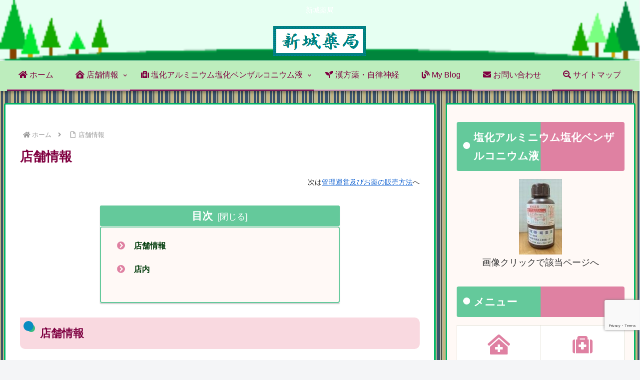

--- FILE ---
content_type: text/html; charset=utf-8
request_url: https://www.google.com/recaptcha/api2/anchor?ar=1&k=6LcUCWQaAAAAAEixhFd_CNcMRzjSTPpHLEgNWTcf&co=aHR0cHM6Ly9zaGluam91LmluZm86NDQz&hl=en&v=PoyoqOPhxBO7pBk68S4YbpHZ&size=invisible&anchor-ms=20000&execute-ms=30000&cb=w3s2auhn2h66
body_size: 49850
content:
<!DOCTYPE HTML><html dir="ltr" lang="en"><head><meta http-equiv="Content-Type" content="text/html; charset=UTF-8">
<meta http-equiv="X-UA-Compatible" content="IE=edge">
<title>reCAPTCHA</title>
<style type="text/css">
/* cyrillic-ext */
@font-face {
  font-family: 'Roboto';
  font-style: normal;
  font-weight: 400;
  font-stretch: 100%;
  src: url(//fonts.gstatic.com/s/roboto/v48/KFO7CnqEu92Fr1ME7kSn66aGLdTylUAMa3GUBHMdazTgWw.woff2) format('woff2');
  unicode-range: U+0460-052F, U+1C80-1C8A, U+20B4, U+2DE0-2DFF, U+A640-A69F, U+FE2E-FE2F;
}
/* cyrillic */
@font-face {
  font-family: 'Roboto';
  font-style: normal;
  font-weight: 400;
  font-stretch: 100%;
  src: url(//fonts.gstatic.com/s/roboto/v48/KFO7CnqEu92Fr1ME7kSn66aGLdTylUAMa3iUBHMdazTgWw.woff2) format('woff2');
  unicode-range: U+0301, U+0400-045F, U+0490-0491, U+04B0-04B1, U+2116;
}
/* greek-ext */
@font-face {
  font-family: 'Roboto';
  font-style: normal;
  font-weight: 400;
  font-stretch: 100%;
  src: url(//fonts.gstatic.com/s/roboto/v48/KFO7CnqEu92Fr1ME7kSn66aGLdTylUAMa3CUBHMdazTgWw.woff2) format('woff2');
  unicode-range: U+1F00-1FFF;
}
/* greek */
@font-face {
  font-family: 'Roboto';
  font-style: normal;
  font-weight: 400;
  font-stretch: 100%;
  src: url(//fonts.gstatic.com/s/roboto/v48/KFO7CnqEu92Fr1ME7kSn66aGLdTylUAMa3-UBHMdazTgWw.woff2) format('woff2');
  unicode-range: U+0370-0377, U+037A-037F, U+0384-038A, U+038C, U+038E-03A1, U+03A3-03FF;
}
/* math */
@font-face {
  font-family: 'Roboto';
  font-style: normal;
  font-weight: 400;
  font-stretch: 100%;
  src: url(//fonts.gstatic.com/s/roboto/v48/KFO7CnqEu92Fr1ME7kSn66aGLdTylUAMawCUBHMdazTgWw.woff2) format('woff2');
  unicode-range: U+0302-0303, U+0305, U+0307-0308, U+0310, U+0312, U+0315, U+031A, U+0326-0327, U+032C, U+032F-0330, U+0332-0333, U+0338, U+033A, U+0346, U+034D, U+0391-03A1, U+03A3-03A9, U+03B1-03C9, U+03D1, U+03D5-03D6, U+03F0-03F1, U+03F4-03F5, U+2016-2017, U+2034-2038, U+203C, U+2040, U+2043, U+2047, U+2050, U+2057, U+205F, U+2070-2071, U+2074-208E, U+2090-209C, U+20D0-20DC, U+20E1, U+20E5-20EF, U+2100-2112, U+2114-2115, U+2117-2121, U+2123-214F, U+2190, U+2192, U+2194-21AE, U+21B0-21E5, U+21F1-21F2, U+21F4-2211, U+2213-2214, U+2216-22FF, U+2308-230B, U+2310, U+2319, U+231C-2321, U+2336-237A, U+237C, U+2395, U+239B-23B7, U+23D0, U+23DC-23E1, U+2474-2475, U+25AF, U+25B3, U+25B7, U+25BD, U+25C1, U+25CA, U+25CC, U+25FB, U+266D-266F, U+27C0-27FF, U+2900-2AFF, U+2B0E-2B11, U+2B30-2B4C, U+2BFE, U+3030, U+FF5B, U+FF5D, U+1D400-1D7FF, U+1EE00-1EEFF;
}
/* symbols */
@font-face {
  font-family: 'Roboto';
  font-style: normal;
  font-weight: 400;
  font-stretch: 100%;
  src: url(//fonts.gstatic.com/s/roboto/v48/KFO7CnqEu92Fr1ME7kSn66aGLdTylUAMaxKUBHMdazTgWw.woff2) format('woff2');
  unicode-range: U+0001-000C, U+000E-001F, U+007F-009F, U+20DD-20E0, U+20E2-20E4, U+2150-218F, U+2190, U+2192, U+2194-2199, U+21AF, U+21E6-21F0, U+21F3, U+2218-2219, U+2299, U+22C4-22C6, U+2300-243F, U+2440-244A, U+2460-24FF, U+25A0-27BF, U+2800-28FF, U+2921-2922, U+2981, U+29BF, U+29EB, U+2B00-2BFF, U+4DC0-4DFF, U+FFF9-FFFB, U+10140-1018E, U+10190-1019C, U+101A0, U+101D0-101FD, U+102E0-102FB, U+10E60-10E7E, U+1D2C0-1D2D3, U+1D2E0-1D37F, U+1F000-1F0FF, U+1F100-1F1AD, U+1F1E6-1F1FF, U+1F30D-1F30F, U+1F315, U+1F31C, U+1F31E, U+1F320-1F32C, U+1F336, U+1F378, U+1F37D, U+1F382, U+1F393-1F39F, U+1F3A7-1F3A8, U+1F3AC-1F3AF, U+1F3C2, U+1F3C4-1F3C6, U+1F3CA-1F3CE, U+1F3D4-1F3E0, U+1F3ED, U+1F3F1-1F3F3, U+1F3F5-1F3F7, U+1F408, U+1F415, U+1F41F, U+1F426, U+1F43F, U+1F441-1F442, U+1F444, U+1F446-1F449, U+1F44C-1F44E, U+1F453, U+1F46A, U+1F47D, U+1F4A3, U+1F4B0, U+1F4B3, U+1F4B9, U+1F4BB, U+1F4BF, U+1F4C8-1F4CB, U+1F4D6, U+1F4DA, U+1F4DF, U+1F4E3-1F4E6, U+1F4EA-1F4ED, U+1F4F7, U+1F4F9-1F4FB, U+1F4FD-1F4FE, U+1F503, U+1F507-1F50B, U+1F50D, U+1F512-1F513, U+1F53E-1F54A, U+1F54F-1F5FA, U+1F610, U+1F650-1F67F, U+1F687, U+1F68D, U+1F691, U+1F694, U+1F698, U+1F6AD, U+1F6B2, U+1F6B9-1F6BA, U+1F6BC, U+1F6C6-1F6CF, U+1F6D3-1F6D7, U+1F6E0-1F6EA, U+1F6F0-1F6F3, U+1F6F7-1F6FC, U+1F700-1F7FF, U+1F800-1F80B, U+1F810-1F847, U+1F850-1F859, U+1F860-1F887, U+1F890-1F8AD, U+1F8B0-1F8BB, U+1F8C0-1F8C1, U+1F900-1F90B, U+1F93B, U+1F946, U+1F984, U+1F996, U+1F9E9, U+1FA00-1FA6F, U+1FA70-1FA7C, U+1FA80-1FA89, U+1FA8F-1FAC6, U+1FACE-1FADC, U+1FADF-1FAE9, U+1FAF0-1FAF8, U+1FB00-1FBFF;
}
/* vietnamese */
@font-face {
  font-family: 'Roboto';
  font-style: normal;
  font-weight: 400;
  font-stretch: 100%;
  src: url(//fonts.gstatic.com/s/roboto/v48/KFO7CnqEu92Fr1ME7kSn66aGLdTylUAMa3OUBHMdazTgWw.woff2) format('woff2');
  unicode-range: U+0102-0103, U+0110-0111, U+0128-0129, U+0168-0169, U+01A0-01A1, U+01AF-01B0, U+0300-0301, U+0303-0304, U+0308-0309, U+0323, U+0329, U+1EA0-1EF9, U+20AB;
}
/* latin-ext */
@font-face {
  font-family: 'Roboto';
  font-style: normal;
  font-weight: 400;
  font-stretch: 100%;
  src: url(//fonts.gstatic.com/s/roboto/v48/KFO7CnqEu92Fr1ME7kSn66aGLdTylUAMa3KUBHMdazTgWw.woff2) format('woff2');
  unicode-range: U+0100-02BA, U+02BD-02C5, U+02C7-02CC, U+02CE-02D7, U+02DD-02FF, U+0304, U+0308, U+0329, U+1D00-1DBF, U+1E00-1E9F, U+1EF2-1EFF, U+2020, U+20A0-20AB, U+20AD-20C0, U+2113, U+2C60-2C7F, U+A720-A7FF;
}
/* latin */
@font-face {
  font-family: 'Roboto';
  font-style: normal;
  font-weight: 400;
  font-stretch: 100%;
  src: url(//fonts.gstatic.com/s/roboto/v48/KFO7CnqEu92Fr1ME7kSn66aGLdTylUAMa3yUBHMdazQ.woff2) format('woff2');
  unicode-range: U+0000-00FF, U+0131, U+0152-0153, U+02BB-02BC, U+02C6, U+02DA, U+02DC, U+0304, U+0308, U+0329, U+2000-206F, U+20AC, U+2122, U+2191, U+2193, U+2212, U+2215, U+FEFF, U+FFFD;
}
/* cyrillic-ext */
@font-face {
  font-family: 'Roboto';
  font-style: normal;
  font-weight: 500;
  font-stretch: 100%;
  src: url(//fonts.gstatic.com/s/roboto/v48/KFO7CnqEu92Fr1ME7kSn66aGLdTylUAMa3GUBHMdazTgWw.woff2) format('woff2');
  unicode-range: U+0460-052F, U+1C80-1C8A, U+20B4, U+2DE0-2DFF, U+A640-A69F, U+FE2E-FE2F;
}
/* cyrillic */
@font-face {
  font-family: 'Roboto';
  font-style: normal;
  font-weight: 500;
  font-stretch: 100%;
  src: url(//fonts.gstatic.com/s/roboto/v48/KFO7CnqEu92Fr1ME7kSn66aGLdTylUAMa3iUBHMdazTgWw.woff2) format('woff2');
  unicode-range: U+0301, U+0400-045F, U+0490-0491, U+04B0-04B1, U+2116;
}
/* greek-ext */
@font-face {
  font-family: 'Roboto';
  font-style: normal;
  font-weight: 500;
  font-stretch: 100%;
  src: url(//fonts.gstatic.com/s/roboto/v48/KFO7CnqEu92Fr1ME7kSn66aGLdTylUAMa3CUBHMdazTgWw.woff2) format('woff2');
  unicode-range: U+1F00-1FFF;
}
/* greek */
@font-face {
  font-family: 'Roboto';
  font-style: normal;
  font-weight: 500;
  font-stretch: 100%;
  src: url(//fonts.gstatic.com/s/roboto/v48/KFO7CnqEu92Fr1ME7kSn66aGLdTylUAMa3-UBHMdazTgWw.woff2) format('woff2');
  unicode-range: U+0370-0377, U+037A-037F, U+0384-038A, U+038C, U+038E-03A1, U+03A3-03FF;
}
/* math */
@font-face {
  font-family: 'Roboto';
  font-style: normal;
  font-weight: 500;
  font-stretch: 100%;
  src: url(//fonts.gstatic.com/s/roboto/v48/KFO7CnqEu92Fr1ME7kSn66aGLdTylUAMawCUBHMdazTgWw.woff2) format('woff2');
  unicode-range: U+0302-0303, U+0305, U+0307-0308, U+0310, U+0312, U+0315, U+031A, U+0326-0327, U+032C, U+032F-0330, U+0332-0333, U+0338, U+033A, U+0346, U+034D, U+0391-03A1, U+03A3-03A9, U+03B1-03C9, U+03D1, U+03D5-03D6, U+03F0-03F1, U+03F4-03F5, U+2016-2017, U+2034-2038, U+203C, U+2040, U+2043, U+2047, U+2050, U+2057, U+205F, U+2070-2071, U+2074-208E, U+2090-209C, U+20D0-20DC, U+20E1, U+20E5-20EF, U+2100-2112, U+2114-2115, U+2117-2121, U+2123-214F, U+2190, U+2192, U+2194-21AE, U+21B0-21E5, U+21F1-21F2, U+21F4-2211, U+2213-2214, U+2216-22FF, U+2308-230B, U+2310, U+2319, U+231C-2321, U+2336-237A, U+237C, U+2395, U+239B-23B7, U+23D0, U+23DC-23E1, U+2474-2475, U+25AF, U+25B3, U+25B7, U+25BD, U+25C1, U+25CA, U+25CC, U+25FB, U+266D-266F, U+27C0-27FF, U+2900-2AFF, U+2B0E-2B11, U+2B30-2B4C, U+2BFE, U+3030, U+FF5B, U+FF5D, U+1D400-1D7FF, U+1EE00-1EEFF;
}
/* symbols */
@font-face {
  font-family: 'Roboto';
  font-style: normal;
  font-weight: 500;
  font-stretch: 100%;
  src: url(//fonts.gstatic.com/s/roboto/v48/KFO7CnqEu92Fr1ME7kSn66aGLdTylUAMaxKUBHMdazTgWw.woff2) format('woff2');
  unicode-range: U+0001-000C, U+000E-001F, U+007F-009F, U+20DD-20E0, U+20E2-20E4, U+2150-218F, U+2190, U+2192, U+2194-2199, U+21AF, U+21E6-21F0, U+21F3, U+2218-2219, U+2299, U+22C4-22C6, U+2300-243F, U+2440-244A, U+2460-24FF, U+25A0-27BF, U+2800-28FF, U+2921-2922, U+2981, U+29BF, U+29EB, U+2B00-2BFF, U+4DC0-4DFF, U+FFF9-FFFB, U+10140-1018E, U+10190-1019C, U+101A0, U+101D0-101FD, U+102E0-102FB, U+10E60-10E7E, U+1D2C0-1D2D3, U+1D2E0-1D37F, U+1F000-1F0FF, U+1F100-1F1AD, U+1F1E6-1F1FF, U+1F30D-1F30F, U+1F315, U+1F31C, U+1F31E, U+1F320-1F32C, U+1F336, U+1F378, U+1F37D, U+1F382, U+1F393-1F39F, U+1F3A7-1F3A8, U+1F3AC-1F3AF, U+1F3C2, U+1F3C4-1F3C6, U+1F3CA-1F3CE, U+1F3D4-1F3E0, U+1F3ED, U+1F3F1-1F3F3, U+1F3F5-1F3F7, U+1F408, U+1F415, U+1F41F, U+1F426, U+1F43F, U+1F441-1F442, U+1F444, U+1F446-1F449, U+1F44C-1F44E, U+1F453, U+1F46A, U+1F47D, U+1F4A3, U+1F4B0, U+1F4B3, U+1F4B9, U+1F4BB, U+1F4BF, U+1F4C8-1F4CB, U+1F4D6, U+1F4DA, U+1F4DF, U+1F4E3-1F4E6, U+1F4EA-1F4ED, U+1F4F7, U+1F4F9-1F4FB, U+1F4FD-1F4FE, U+1F503, U+1F507-1F50B, U+1F50D, U+1F512-1F513, U+1F53E-1F54A, U+1F54F-1F5FA, U+1F610, U+1F650-1F67F, U+1F687, U+1F68D, U+1F691, U+1F694, U+1F698, U+1F6AD, U+1F6B2, U+1F6B9-1F6BA, U+1F6BC, U+1F6C6-1F6CF, U+1F6D3-1F6D7, U+1F6E0-1F6EA, U+1F6F0-1F6F3, U+1F6F7-1F6FC, U+1F700-1F7FF, U+1F800-1F80B, U+1F810-1F847, U+1F850-1F859, U+1F860-1F887, U+1F890-1F8AD, U+1F8B0-1F8BB, U+1F8C0-1F8C1, U+1F900-1F90B, U+1F93B, U+1F946, U+1F984, U+1F996, U+1F9E9, U+1FA00-1FA6F, U+1FA70-1FA7C, U+1FA80-1FA89, U+1FA8F-1FAC6, U+1FACE-1FADC, U+1FADF-1FAE9, U+1FAF0-1FAF8, U+1FB00-1FBFF;
}
/* vietnamese */
@font-face {
  font-family: 'Roboto';
  font-style: normal;
  font-weight: 500;
  font-stretch: 100%;
  src: url(//fonts.gstatic.com/s/roboto/v48/KFO7CnqEu92Fr1ME7kSn66aGLdTylUAMa3OUBHMdazTgWw.woff2) format('woff2');
  unicode-range: U+0102-0103, U+0110-0111, U+0128-0129, U+0168-0169, U+01A0-01A1, U+01AF-01B0, U+0300-0301, U+0303-0304, U+0308-0309, U+0323, U+0329, U+1EA0-1EF9, U+20AB;
}
/* latin-ext */
@font-face {
  font-family: 'Roboto';
  font-style: normal;
  font-weight: 500;
  font-stretch: 100%;
  src: url(//fonts.gstatic.com/s/roboto/v48/KFO7CnqEu92Fr1ME7kSn66aGLdTylUAMa3KUBHMdazTgWw.woff2) format('woff2');
  unicode-range: U+0100-02BA, U+02BD-02C5, U+02C7-02CC, U+02CE-02D7, U+02DD-02FF, U+0304, U+0308, U+0329, U+1D00-1DBF, U+1E00-1E9F, U+1EF2-1EFF, U+2020, U+20A0-20AB, U+20AD-20C0, U+2113, U+2C60-2C7F, U+A720-A7FF;
}
/* latin */
@font-face {
  font-family: 'Roboto';
  font-style: normal;
  font-weight: 500;
  font-stretch: 100%;
  src: url(//fonts.gstatic.com/s/roboto/v48/KFO7CnqEu92Fr1ME7kSn66aGLdTylUAMa3yUBHMdazQ.woff2) format('woff2');
  unicode-range: U+0000-00FF, U+0131, U+0152-0153, U+02BB-02BC, U+02C6, U+02DA, U+02DC, U+0304, U+0308, U+0329, U+2000-206F, U+20AC, U+2122, U+2191, U+2193, U+2212, U+2215, U+FEFF, U+FFFD;
}
/* cyrillic-ext */
@font-face {
  font-family: 'Roboto';
  font-style: normal;
  font-weight: 900;
  font-stretch: 100%;
  src: url(//fonts.gstatic.com/s/roboto/v48/KFO7CnqEu92Fr1ME7kSn66aGLdTylUAMa3GUBHMdazTgWw.woff2) format('woff2');
  unicode-range: U+0460-052F, U+1C80-1C8A, U+20B4, U+2DE0-2DFF, U+A640-A69F, U+FE2E-FE2F;
}
/* cyrillic */
@font-face {
  font-family: 'Roboto';
  font-style: normal;
  font-weight: 900;
  font-stretch: 100%;
  src: url(//fonts.gstatic.com/s/roboto/v48/KFO7CnqEu92Fr1ME7kSn66aGLdTylUAMa3iUBHMdazTgWw.woff2) format('woff2');
  unicode-range: U+0301, U+0400-045F, U+0490-0491, U+04B0-04B1, U+2116;
}
/* greek-ext */
@font-face {
  font-family: 'Roboto';
  font-style: normal;
  font-weight: 900;
  font-stretch: 100%;
  src: url(//fonts.gstatic.com/s/roboto/v48/KFO7CnqEu92Fr1ME7kSn66aGLdTylUAMa3CUBHMdazTgWw.woff2) format('woff2');
  unicode-range: U+1F00-1FFF;
}
/* greek */
@font-face {
  font-family: 'Roboto';
  font-style: normal;
  font-weight: 900;
  font-stretch: 100%;
  src: url(//fonts.gstatic.com/s/roboto/v48/KFO7CnqEu92Fr1ME7kSn66aGLdTylUAMa3-UBHMdazTgWw.woff2) format('woff2');
  unicode-range: U+0370-0377, U+037A-037F, U+0384-038A, U+038C, U+038E-03A1, U+03A3-03FF;
}
/* math */
@font-face {
  font-family: 'Roboto';
  font-style: normal;
  font-weight: 900;
  font-stretch: 100%;
  src: url(//fonts.gstatic.com/s/roboto/v48/KFO7CnqEu92Fr1ME7kSn66aGLdTylUAMawCUBHMdazTgWw.woff2) format('woff2');
  unicode-range: U+0302-0303, U+0305, U+0307-0308, U+0310, U+0312, U+0315, U+031A, U+0326-0327, U+032C, U+032F-0330, U+0332-0333, U+0338, U+033A, U+0346, U+034D, U+0391-03A1, U+03A3-03A9, U+03B1-03C9, U+03D1, U+03D5-03D6, U+03F0-03F1, U+03F4-03F5, U+2016-2017, U+2034-2038, U+203C, U+2040, U+2043, U+2047, U+2050, U+2057, U+205F, U+2070-2071, U+2074-208E, U+2090-209C, U+20D0-20DC, U+20E1, U+20E5-20EF, U+2100-2112, U+2114-2115, U+2117-2121, U+2123-214F, U+2190, U+2192, U+2194-21AE, U+21B0-21E5, U+21F1-21F2, U+21F4-2211, U+2213-2214, U+2216-22FF, U+2308-230B, U+2310, U+2319, U+231C-2321, U+2336-237A, U+237C, U+2395, U+239B-23B7, U+23D0, U+23DC-23E1, U+2474-2475, U+25AF, U+25B3, U+25B7, U+25BD, U+25C1, U+25CA, U+25CC, U+25FB, U+266D-266F, U+27C0-27FF, U+2900-2AFF, U+2B0E-2B11, U+2B30-2B4C, U+2BFE, U+3030, U+FF5B, U+FF5D, U+1D400-1D7FF, U+1EE00-1EEFF;
}
/* symbols */
@font-face {
  font-family: 'Roboto';
  font-style: normal;
  font-weight: 900;
  font-stretch: 100%;
  src: url(//fonts.gstatic.com/s/roboto/v48/KFO7CnqEu92Fr1ME7kSn66aGLdTylUAMaxKUBHMdazTgWw.woff2) format('woff2');
  unicode-range: U+0001-000C, U+000E-001F, U+007F-009F, U+20DD-20E0, U+20E2-20E4, U+2150-218F, U+2190, U+2192, U+2194-2199, U+21AF, U+21E6-21F0, U+21F3, U+2218-2219, U+2299, U+22C4-22C6, U+2300-243F, U+2440-244A, U+2460-24FF, U+25A0-27BF, U+2800-28FF, U+2921-2922, U+2981, U+29BF, U+29EB, U+2B00-2BFF, U+4DC0-4DFF, U+FFF9-FFFB, U+10140-1018E, U+10190-1019C, U+101A0, U+101D0-101FD, U+102E0-102FB, U+10E60-10E7E, U+1D2C0-1D2D3, U+1D2E0-1D37F, U+1F000-1F0FF, U+1F100-1F1AD, U+1F1E6-1F1FF, U+1F30D-1F30F, U+1F315, U+1F31C, U+1F31E, U+1F320-1F32C, U+1F336, U+1F378, U+1F37D, U+1F382, U+1F393-1F39F, U+1F3A7-1F3A8, U+1F3AC-1F3AF, U+1F3C2, U+1F3C4-1F3C6, U+1F3CA-1F3CE, U+1F3D4-1F3E0, U+1F3ED, U+1F3F1-1F3F3, U+1F3F5-1F3F7, U+1F408, U+1F415, U+1F41F, U+1F426, U+1F43F, U+1F441-1F442, U+1F444, U+1F446-1F449, U+1F44C-1F44E, U+1F453, U+1F46A, U+1F47D, U+1F4A3, U+1F4B0, U+1F4B3, U+1F4B9, U+1F4BB, U+1F4BF, U+1F4C8-1F4CB, U+1F4D6, U+1F4DA, U+1F4DF, U+1F4E3-1F4E6, U+1F4EA-1F4ED, U+1F4F7, U+1F4F9-1F4FB, U+1F4FD-1F4FE, U+1F503, U+1F507-1F50B, U+1F50D, U+1F512-1F513, U+1F53E-1F54A, U+1F54F-1F5FA, U+1F610, U+1F650-1F67F, U+1F687, U+1F68D, U+1F691, U+1F694, U+1F698, U+1F6AD, U+1F6B2, U+1F6B9-1F6BA, U+1F6BC, U+1F6C6-1F6CF, U+1F6D3-1F6D7, U+1F6E0-1F6EA, U+1F6F0-1F6F3, U+1F6F7-1F6FC, U+1F700-1F7FF, U+1F800-1F80B, U+1F810-1F847, U+1F850-1F859, U+1F860-1F887, U+1F890-1F8AD, U+1F8B0-1F8BB, U+1F8C0-1F8C1, U+1F900-1F90B, U+1F93B, U+1F946, U+1F984, U+1F996, U+1F9E9, U+1FA00-1FA6F, U+1FA70-1FA7C, U+1FA80-1FA89, U+1FA8F-1FAC6, U+1FACE-1FADC, U+1FADF-1FAE9, U+1FAF0-1FAF8, U+1FB00-1FBFF;
}
/* vietnamese */
@font-face {
  font-family: 'Roboto';
  font-style: normal;
  font-weight: 900;
  font-stretch: 100%;
  src: url(//fonts.gstatic.com/s/roboto/v48/KFO7CnqEu92Fr1ME7kSn66aGLdTylUAMa3OUBHMdazTgWw.woff2) format('woff2');
  unicode-range: U+0102-0103, U+0110-0111, U+0128-0129, U+0168-0169, U+01A0-01A1, U+01AF-01B0, U+0300-0301, U+0303-0304, U+0308-0309, U+0323, U+0329, U+1EA0-1EF9, U+20AB;
}
/* latin-ext */
@font-face {
  font-family: 'Roboto';
  font-style: normal;
  font-weight: 900;
  font-stretch: 100%;
  src: url(//fonts.gstatic.com/s/roboto/v48/KFO7CnqEu92Fr1ME7kSn66aGLdTylUAMa3KUBHMdazTgWw.woff2) format('woff2');
  unicode-range: U+0100-02BA, U+02BD-02C5, U+02C7-02CC, U+02CE-02D7, U+02DD-02FF, U+0304, U+0308, U+0329, U+1D00-1DBF, U+1E00-1E9F, U+1EF2-1EFF, U+2020, U+20A0-20AB, U+20AD-20C0, U+2113, U+2C60-2C7F, U+A720-A7FF;
}
/* latin */
@font-face {
  font-family: 'Roboto';
  font-style: normal;
  font-weight: 900;
  font-stretch: 100%;
  src: url(//fonts.gstatic.com/s/roboto/v48/KFO7CnqEu92Fr1ME7kSn66aGLdTylUAMa3yUBHMdazQ.woff2) format('woff2');
  unicode-range: U+0000-00FF, U+0131, U+0152-0153, U+02BB-02BC, U+02C6, U+02DA, U+02DC, U+0304, U+0308, U+0329, U+2000-206F, U+20AC, U+2122, U+2191, U+2193, U+2212, U+2215, U+FEFF, U+FFFD;
}

</style>
<link rel="stylesheet" type="text/css" href="https://www.gstatic.com/recaptcha/releases/PoyoqOPhxBO7pBk68S4YbpHZ/styles__ltr.css">
<script nonce="9WBz-byqRIWcr-kcDxzeYA" type="text/javascript">window['__recaptcha_api'] = 'https://www.google.com/recaptcha/api2/';</script>
<script type="text/javascript" src="https://www.gstatic.com/recaptcha/releases/PoyoqOPhxBO7pBk68S4YbpHZ/recaptcha__en.js" nonce="9WBz-byqRIWcr-kcDxzeYA">
      
    </script></head>
<body><div id="rc-anchor-alert" class="rc-anchor-alert"></div>
<input type="hidden" id="recaptcha-token" value="[base64]">
<script type="text/javascript" nonce="9WBz-byqRIWcr-kcDxzeYA">
      recaptcha.anchor.Main.init("[\x22ainput\x22,[\x22bgdata\x22,\x22\x22,\[base64]/[base64]/MjU1Ong/[base64]/[base64]/[base64]/[base64]/[base64]/[base64]/[base64]/[base64]/[base64]/[base64]/[base64]/[base64]/[base64]/[base64]/[base64]\\u003d\x22,\[base64]\\u003d\\u003d\x22,\x22HC53wpo9TsKFbMKmHwDDj3bDvMKULsOgesOvWsK9ZmFCw4o4wpsvw5xLYsOBw5TCjV3DlsOxw53Cj8Kyw4vCr8Kcw6XCu8O+w6/DiDd/[base64]/ChADCnsO7McKgQVw/JUzCsMOIPVbDgsO+w7HDssOBHTIRwpPDlQDDl8KIw65pw6E0FsKfAcKAcMK6DxPDgk3CtMOkJE5rw5NpwqtRwqHDulszcFc/EMOPw7FNawXCncKQYMKCB8Kfw6BRw7PDvBDChFnChRrDtMKVLcKOB2prIjJadcK4LMOgEcOZE3QRw7XCgm/DqcO0ZsKVwpnChcOHwqpsccKYwp3CswXCusKRwq3CiQtrwptTw4zCvsKxw5bCvn3DmyImwqvCrcKnw4wcwpXDvQkOwrDCn1hZNsOkIsO3w4dUw412w57CjMOUAAl5w6JPw73CgUrDgFvDkWXDg2wJw5diYsKgdX/DjBAcZXItbcKUwpLCoQB1w4/DmcO1w4zDhGNjJVURw6LDskjDpHE/[base64]/Dt8OOcHo1wrXDqxLDrTzCuMKTXyw5QcKfw6xZHS/DjMKgw6fCv8KKf8OUwp4qbiQ+UyLClRjCgsOqMsKRb2zCiFZJfMK/wrh3w6Zbwo7CoMOnwrDCqsKCDcOgcAnDt8OmwpfCu1dewo8oRsKjw4JPUMOzG07Dul/CvDYJKMK7aXLDrsKgwqrCrwXDvzrCq8Kkf3FJwqTCnjzCi2DCqiB4CMKaWMO6LHrDp8KIwpfDtMK6cQHCtXU6DcOLC8OFwrJsw6zCk8OXGMKjw6TCsQfCog/Csm8RXsKvbzMmw5nCmxxGc8OowqbChVrDmTwcwpx0wr0zBE/CtkDDhE/DvgfDqHbDkTHCl8OKwpIdw4tOw4bCgllUwr1Xwp/[base64]/[base64]/[base64]/Dt8OBRsOgLsOQwp1rw7QQKSHDj8KGwpbCkB4/V03CmsOJeMKBw7xXwoHCp2tHC8O0L8K0bFXCuUwHTmbDpUrDusOLwpsAbMKOVMKlwp5rGMKff8OSw6HCqFzCrsOyw60OVMOqSwcGKMOzwrfCpcOaw7zCpXFuw6ddwqvCiU06Fh8iw7rCpnLDsGk/UjkKKh9dw7jDsxYgPwhSK8K9w756wr/[base64]/DgwIkE8OiSVrCpMK8c8OpwptiPcOpwojCkMOyw4HCtj7CsH4FPBwedlUhw4bCvDNjbVHCnnpew7PCisOew5BPNcOPwpvDrEoNRMK0AhXCt3zCl2I/wpzClsKCExRvw6vDoh/ClcONNcK9w6A3woJAw40TZ8KiP8KYw43Cr8OPSyAqw53ChsKswqUJT8OJw43CqS/CvsOfw5wqw4TDgMKQwo3DpsO/w6/[base64]/[base64]/DjsOYL8K7w409IMK/wqMNw6DCsMK1VWhfwogFw6RSwr8/w47DvsKTccK5wpF8fwbCsWwDwpIKcx4Pwo4tw6fDscOWwrnDkMKtw70Jwph/CV7DucKpw5fDt2XCgsO6bcKLwrjDisKCf8KsPsOoeQHDucK/[base64]/eRc8YcOkaxnDug9eM8KRwpfCm8KpNlrDiGrDv8OFwqLCjcKncsKsw6/[base64]/DhkssFsKjRMKkOcKXwrBPw6nDksO6HlXDix/DvArCsX/Do1rDrGXCuhLCg8KqG8KUM8KaBsOeY1LCkXNlwpjCnWYGKFkRAinDoU7DuRfCjMK7akAxwp9iwoQAw4HDiMO3J0lNw4rCtsOnwrvDisKSw63DqsOXe0LCsyUeTMK9wpPDrGElwr9ZZ0XCrz1nw5bCvcKNeT3Dv8K/T8Oyw7HDmzM2H8OowrHDujppEcOyw60Cw4Zgw5fDhE7Di2ctV8Oxw4suw7AUw4MeRMOnfxjDlsKvw5o7TMKNXcKID2fCpcKCMzkew6cHw7nCk8K8dC7Cm8OqacOLZsO6a8OVCcOiasO7wrnDihBdwoshYsO2BcK3wqVxw6xVcMOfZMK/Z8OTBMKBw70BHW3CqnXDvMO7wrvDhMOEYcK7w5HCtcKDw7BVAsKXAMOnw6UMwrpRw7QFwop6wojCscOxw5/[base64]/CvcKFRA0aR1jDjzPCq8KOw5/[base64]/Ci8K+wobCpMKpw5oSYMOGQsOgw5DDsT7CkBHCrhXDmz/DhiXCt8O/w5M4wpNhw4h4ZGPCqsO9woXDpMKGw7TCv1rDocK3w6VBFXk1w5wJw4sTbhPCkcKFw7Eiw5MlAg7CtsO4RMKHNwEswr4IamjChsK4w5jDpsKFQijCrx/CqMKvccKpBsOyw5fCkMK5XmBUwqLDu8KwLMK8QS3DvUrDosOXw748OzDDkwfCs8Opw53DnE98WMONw5sEw6gqwoxQZxRVEQsWw5nDlworDcKtwohgwphAwpjChMKFw4vCgCs/wronwrERQGR9woVmwrofw7/DoxMKwqbCocOgw7kjUMKUesKxwqk2w4HDkS/CrMOywqHDr8KdwpJWRMOgw6JeacOgwoPCg8KCwpJ9NMKkw7F8w77Cvg/DvMOCwo1pHMO7JiNmwrHCuMKMOsOhbldjVsO+w7JmIsKOPsKIwrQTDx5LPsKgFMK/[base64]/wo9PYsKAXGE+w4bCkcKYwqTCoQZQSz7CnQxnecKPcEvCgl/Dkn7CvcKSesOdwozCi8KRbcK8bUTDmMKVwrx3w65LbsK/wo7Cu2fCicKtMzxbwqJCwoPDlQ3CrT3CuTJcwo5wG0zCqMOdwrDCt8KIacO2w6XCnSzDhmF4Jy/DvSYEWFplwqLCnsOACsK5w7Yfw7/Co3nCqMKDA0rCqcKUwpXCklwhw5lDwqzDombDsMOSwrAlwoozTCLCnzDDkcK3w4Akw7zCt8OWwqPCl8KnUhk0wrbCggZzDjnCuMO3OcKjPcKjwpd0W8KcBsK8wrsWGVJiWidewp/CqF3CgWYsEsO/cGnDlMKJPUbCmMK4LcKzw7x3HWHDnjJzUBbDjHQuwqV1woLDv0Qnw6Y9IsKVflEWH8Olw4YtwrBLED9BB8O9w7spRMK+dMKPJsOUagvDpcOlw6Nxw5rDqMOzw5fDmMOlTBHDucK2GcO/[base64]/CvA1xe2XDtQPDgwPDuMKRQsOcw4UpMwzCjgXDlCfCuh/Dq3k5wqxXwoZhw5HCgx7Dm2TCh8OcbmrClXLDhMKvP8KuEylyLUTDq3ZpwovCkMO+w47CisOmwrbDgWfCjHDDpnXDlx/[base64]/Do8OKwrB/[base64]/Cl8OaAMOUwr3Ctx5NbWpUPG4QLDU/[base64]/CqMOlw7R6dXzDkcKDUHjDmQIkw75xET1bEyVRw7HDnsOYw7nCpsKbw6TDjHvCu11KHcO1wpN0UMKwMFvCpmZywprCvcK8woXDhsOIw7nDjivCtyTDucObwqg2wqHCm8O+d2RXTsK5w47DkWnDkRPCvCXCmsOpERNeGm0cbHRDwrghw7dXwqvCr8Kvwotjw5TDnh/CjXnDgGsvWsK3TzxRFMOTC8O3wqPCpcKoa0N0w4HDi8KtwqRbw5HDo8KaT0XDjsOYXRvCmDxjwpoFXsOzQkhdwqUFwpQHwrvDoD/CmA1Bw6LDucK0w59JR8O1wozDmcKfwojDplfCthdqXQ3ClsOpZQYVwo1bwpNHw7zDqRFtYsKpT2Y9OEDCrMOUwqjCrzdswqhxDwJ6XSFbw6oLExc7w7hQw6kVYz9SwrXDhsKqw6/ChsKCwoAxFsO2w7nDhMKXKQTDhVrCh8OBNsOCZsKPw47DqMKmfiN7bF/CuX8MMsOMXMKyZz0nf006wqhow6HCo8OnYB4fIsKewozDrMOALcOCwrXDqcKhOmTDo2l6w4IKIlxCw4R2w5vDpcO/UsKaFgh0c8KnwpNHfgJPBmrDl8ODwpIIw5LDnVvDmlArLiVQwrZYw7LDjcOwwp0owqrCsBPCtsO+KcOiw4TDjMOZdi7DkzXDisORwrQmTAwGw6guwq1fw6PDjCXDi3F0IcOSKH1gwonCiWzCmMODd8O6UcO/JMOhw53CicKWwqNUCQ9gw67DrMOFw4HDqsKPw40GWcKWVMO/[base64]/Dp8O4wojDs0nCvcOpwrgLw53DkivCtx9Rw7wJQcK+f8KHI1LDqsKiwqIRJcKLDCoxc8K+w4psw47CpATDjMOlw5UGB0s/[base64]/ScO0TsO/X0XDsAVQw43CmR/Dgi41SsKfw4oPwo/DrsKMX8OSJSHDucOMVcOWaMKIw4PDrMKhGBhQc8OXw6nDoHXCv2FRwpo5EMOhwqHCtsOIQBdfX8Ozw57DnEsWQsKDw6zCiV3DlsOUwo1dPkYYwrvDtXbDr8OLw5Qlw5fDo8KawobCk0BEQTXChMKRBcOZwrrCrMKww7gtw7rDusKYCVjDpsKqQDLCkcK5Xg/CgV7CmMOcf2vDrCHDocKmw7tXB8OveMKvJ8KGOTrDjcOFUcOdG8OqdMKcwrPDjMO/[base64]/Cp8KhwovCqMKUwpQWwqnCpsKNw4FewodfEMOAGMKhEcO4ecKtw7rDvcO+wojDksKfLhkOLSV4wp7Dr8KqDk/CvU5iEsKkO8O8w5zCjMKPBMOMVcK5wpXCocKGwrHDksOHBxdMw4BuwpsYcsO0IcO7JsOqw6xHKcKvPxTCgE/DssO/wqlRAwTDuxPDq8Kae8OlVcO6TcOpw6RHX8O3byojRijDs0HDk8KCw7F2IVjDgD56Vz5/[base64]/w5zDpycnwoMxw4ljP2HCosOoOsOzw6x/wqjCqcKAw4zCgWfDqcOrZsKdw4zDhsKYfsOWwoDCrC3DrMORCkPDqnhdWMOhwonDvsKDKS4mw5RQwoxxEFwOH8KSwqHCvMOcwrrCumPDksODwpBBZQbCssK0OcKKwr7CuHsKwobCmcKtwoMNBcK0wqFLVsOcMwHCnMK7JTrDuBPCjHPCiH/DucORw6FEwoPDg3MzCRJ9wq3Dp0TCq01zEURDPMOUWMO1ZFbDmMKcOjYuICfDknDCi8O4w4YIw43DtsKRwo1Yw6INw5fDjATDvMKyEGrDhFDDqUxPw4HCk8KWw4Nmc8Kbw6LCv0Qyw4XCsMKrwp8pw5/Dt25NPMKQTCLDlcOSZsOzw7JlwpkzFiTCvMObeWDCtmVvw7MDEsOHw7rDpWfCq8Oww4dIw7DCrAJwwr96w6rDgzzCnUTDgcKJw4nCnw3DksKzwr/Cg8OLwq8Lw4/DlVBJXVYVwoIXI8O9P8KXIsKUwrVdTXLCgFvDuVDDuMKXERzDssKEwrnCgRs0w5vCq8OSJCPCu2hoTsK/aifDrUswM0tDe8KlKx9nS0jDinrDsEnDosKUw67DucOnVsOTNnfDj8KIalRmA8KYw5ErKDDDn0FoHMKXw4LCjsOZRcOYwrbCrH7CpsOpw6YRwqzDliTDlsOXw7tCwrs/wo7DhMKoQMKmw6FVwpLDuAjDhidgw63DvQ3CpSfDu8OZVMO1aMOAWF95w6VqwqErworDniRtTgIAwphqFsK3DCQuwrrCtWwsPzTDtsOIVsOtwplvw5XCn8ONV8O3w4/Dr8K+OgvDicKsS8OCw4LDmi9nwqgyw5HDjsKyUFQQwp7DmjoLw4PCnWHCh0UdVCvCgsKyw7bDrBJtwobChcKyNh8Yw47Dsxp2wrrCp3dew7nCksKuacOPw6hcw78Rc8ONIi/DjsKqbcOiRBfColhYJzFVPmzChU5GKSvDqMOfHAk0w59CwrspB3oaJ8OBw6TCi3bCmcOwQB/[base64]/CnV3CrErCp8KbwrDCoGstIEwgbQANVsKpRsKLwofCpUfDiloSw6vClmF1ZFvDnlrDjcOewqrDhE0QYcOnwq4kw61Wwo/Dg8Kuw4wdY8OLLTg0woRmw5jCjMKkfx8vJns8w4VXw79cwq3CrVPCgMK1wqcUO8K/wqnCh37CkgrDr8KRQQvDhT5lASnChsKdRgsyaRjDtMOkVwxFQsO8w6RqB8OEw67CiB3Dnklzw5lsYF5Cw5AOeSfDr2LDpx3DoMONwrTCvSw2Fl/Crn49w7XCnsKHQVFUARPDqRQMK8KHwpTChHTCnAHCiMO1wr/DtzfCkkjCmsOrwpjDjsK1UcOmw7RdB1Ate0fCs1jChEhcw7DDpcOUUCM7HMOrwpDCuF/CqiFIwqnDg09dcMK7JWbCgAvCssKhK8OGCRzDr8OFJsK+EcKnw6LDqgBzLR3DtG8VwoRiworDrcKtHcKlB8KCbMOLw7bDsMKCwpwjw7FWw7rDnmjDiBAYXEppw6YSw5rCiTF9XkUwZnx/woUGX0J/NMKBwoPCryjCvAQrL8K7w4JLw5cMwoLDgcOrwopPKWjDqsOpP3HCkAUjwotSwqDCrcKNUcKWw6JcworCr2xNIMOhw6TCv2HDkzDDrsKGw4hRwqR+CAtDwr7Di8K5w7PCsCwuw5nDucKdwqJlX2FBwrHDoF/ClDNyw6nDtlnDjhxzw6HDryTCi0ojw4vDvDHDsMOUDMKpXMO8wofDgwPCtsO/GMOTclpQwrbDr0LCqMKCwpPCgcKsTcONwonDoVliNcKQw4nDpsKvV8OIwr7Cj8OtA8KCwpVGw7J1QjMDe8O3PcK2wpYuwq9nwpY/ZDNteGLDny7DlsKqwpA5w5gNwpjDhkZePkbCkFw0GsKVPHFRd8KkE8KxwqHChcOLw7vChVMoQMOQwoDDs8O0ZAjCvSMpwo7DocKLR8KGPW4qw5zDvhIzWisnw5suwp8jN8OWC8KkCzvDk8KyQ3/DjcKKWnDDgsOROSdWEyQ0YcOcwp4LTEdOwrBWMizCswwxAC9qaV8oJh3Di8Onw7rDmcO3c8KiDH3CmmbDtMKPUsOiw6DDgjwqFj4fwp7Di8O+XETDncKVwroVYsOAwqYOw5XClAnClMO7fwFVFyslWcK0b3sXw5XCjinDsCvCukPCgsKJw6jDhF5tVU4/wqPDvU5xw5lkw4AOPcOVRQLDmMOFWMOdwqxtbMOxw5TCm8KoRg/DjsKEwp1KwqbCo8OnERkOEMKYwqXCvMK5wrgWE09rOnNpwrXCmMKHwrnDoMK3CMO+N8OqwpfDh8K/[base64]/w7NywqDCksKfJVIWS8KBbl3Cl0TDnsOWeWJMS3TCo8KQNDx6fSAWw7oTw6bDjBrDgMOFWsO8TWPDisOqbwHDsMKAPzoyw6rCvkXDhsOmw43DgMK1wocPw67DlcO/eRzDuXTDpn1EwqMFwpnDmhluw4PCmhXCvzN/w5bDsQgYGcOTw73CjDTDk2EewoYrwovDqcKIw7waTnVMfMKxXcO4AMOqwpFgw5XCuMOow5c3NiE4TMKiDCRUMGYQw4PDpibCpGAWMDUQw7fCrGh0w4bCiFtgw6bDuxfDssKrD8OvG0w3w7rCisKxwpTCkMO8w7/DsMKyw4fDh8KFwpDClRXDiGVTw75Kw47CkxvDhMKeXgptXEoOwqUSYW1nwqpuO8K0OD5lESHDnsOCwr/[base64]/DlsKmwoHDuMKrCzfDoh3Du8OPw4wBwq7DvMKBwqBjw543KU7DpkPDjGjCv8OXIsK0w7wxEBnDqMOJw7gNIA/DhcKrw6XDnwTDh8Onw4PChsO7Tnt5fMKHDhLCmcOnw6M3HMKew7xyw6Izw5bCtsOvEVDDssK9HDMfb8OTw7B7Tn1xNnfChgLDuE4Aw5VtwqhseB4fM8Krwq1SSHDCrR/Dpjcww4t3ACrCl8OcfxPDn8KdIXjCn8O3w5BPAW8MchB1Xj7DncO3w7HCmEnCvMOMFMOawqM9w4ceUsOWwqNDwpDCmMKAOMKFw5p1wppnTcKHBsOIw5wkcMKaCMObwrVMwqsPe3d/RGd9asKSwqvDqy3Ck1AVI0XDicKvwrrDicOnwrDDssKAATspw6kZOcOdBGXDpsKYw6diw5vCusOrIMOgwpbCtl44wqLCj8ONw4p4OD5AwqbDgcKMWyhiH2rDs8OqwrbDpRdjEcKNwrXDq8OEwqbCr8KiGwDDsGrDnsO9F8OWw4Q/LBYoMQXDvHVxwrfCi3N/bsKwwpTCrMO4aw8/woQnwofDsQTDp3IGwpFIR8OGLk1Jw4/Dl37CsiVfW0TCrgtzfcKUNcOVwrLDhk80wolQScOpw47DicKiPcKbw5vDtMKHw7Nvw5EiS8Kqwo7CvMKkJwMjS8Oxc8OaH8KnwrwyfVJGw5MWwpM2IRglbDLDqE46F8KvQVk/UXshw6htLcK0w6rCv8OAchJQw5JSLMKeN8Ocwr0FWUDDmkk7fMKpWDLDs8OONMOuwo5HD8K6w5nDiB5aw7Qjw55ldMOKHx7CgMOiO8KpwqTDm8Oiwo0WZ3/CtH3DsWgrwr0rw5rCo8K+eWHDmMOpF23DsMOESMKEViXCjCVIw59Rw7TDsmY3ScOWLCl0wpscNsOYwpPDiEXCuGnDmhvCrsO1wr/DjMKZZcO7cHwMw4VVWUxnSsO+Tk3ChsKrWMKpwoo1BiXClxV+T0LDtcOWw7EuZsK4Zwxdw4kEwoEGwoNIw6TCqVvDpsOzGSMuScO7ecO4WcOAZVd0wqnDnkMUw5Y+QgzDi8OYwqYdBFMsw4Iuwq/DkcO0G8KOXx9rVyDCm8KXZcKmTsOffio1JUrCtsKiS8OswofDsnDDhyADdULCqWFNYnBvw67DkiXDribDrVjCpMOUwpTDl8OxNcObJcOwwqZlWTVqb8KWw7TCg8K6VsOhD2l4DsO/w4RJw5TDgjNGw4TDl8OMwrQuwoNww4TCkzvDgkzDsXvCo8KnaMKlVQtFwpTDnWfCrk0pV07CkSLCrMO6wpnDrcOdY29jwoPDtMKkYVLDi8OLw7ZIw7RfVsK6M8O4JMKuwq9AW8Knw5Bcw4/Cn05fNG9yIcOtw5RkEcOVXTB4O0I+ScKudcKiw7Udw70/wp5WfcKgNcKOPsKyeGbCoSFpw6NFw5nCnMKKUjJjZ8K9wqIcd0LDtFLDvzvDkxBuLgjCnCM1ScKeN8KrT3fCtcK+woPCshfDosOww5hKcDhzwpFwwq/CuWwSw6nDgnNWIwTDpsOYHDZiwoVrwrkiwpTCmTJlw7PDm8K/DlECPyIFw5lGwp/CohVsZMKuYRYpw7zDocKSU8ONImDChcOVWcKrwpnDscOcITBcYHQaw4fCgjIdwpLCicOUwqTCl8OgEiLDkGhXUmpFw7TDm8KvejR9wrzCjcKnXn4+b8KSNQx1w7kSw7ZxI8Kfw6hiwr/[base64]/Dj8Oew4tSOsOrdTgSwrFvBMKNw4vDiRrDnlsPCwB/wpotwojDjcKGw63CtMKjw7LDqsOQY8OBwqXCo0c4ZMOPVsK7wqgvw5HDqsOPIRvDt8OFawDDr8K6RcOOUSBfw7rCtQ7DtXTDvMK3w6/DscOhcX1PL8Oiw7lsREx0wqXDrjsVXMKHw4LCv8OwPkvDthFsRh3ChRPDvcKgwojCqgDCicKKw5TCs2rCrR3DrUMPTsOkDlATHkPDrAxbdlMmwp7CkcOBJHZHdD/[base64]/w78kw4w+wofCn8O3wpt+blfDt8OtwqXDjGvClsKyfcKDw67DjEXCiGbCj8Ovw5bDgCNMBMK/HyTCpB3DtsOcw7LChj4+X0vCjGHDksOmVsK6w77CoQHCo3HCuhVrw4jChcKEVHbCtjo7bTPDicOpS8KtLXbDojfDn8KGQcKdOcObw4/Dq1Aow47Dm8KfOgEBw7TDpCTDuW1twolIwonDuWh2YwLCpBXCvQE3GWfDlg/[base64]/CoXdGwol9wqPDin08wpLCtjPDul7CpcK8e1jDsU3Dqy4VLj/[base64]/cBIMwrbDtsOAw67DkMOSwq0Sw47Dq8OxH8KKw67ChcOwSCh5w4LCgnTCqTHCgXXCoR/CmlTCgFQvQGEEwqJswrDDihVOwonCpMOawprDjsK+wpcewqw4NMOmwoFRA0Ysw55WIMOqwqtAw5oDGFAQw48bURTCo8KhHw5Ow6fDnDHDu8KAwqnChcKxwpTDo8KQQsK3BMOLw6p4KB4YNjrCsMOKRsKKasO0NMKuwp7DsCLCqB3DkHhsZHxyPsKOSjPCqg/Dh0rDmsOiM8ORDMOUwrU0f1fDuMOmw6TDucKfLcKZwpN4w6zDvWzCkwxGNlhywpTDtMObwrfCosKjwq18w7tYE8KvNHLCksKQw4AawobCkWbCh3sgw6/[base64]/DgyEIw6RnaMO2WcO3wrV4w6PDh8KcwqrCuURmFyvDiFBfMMOtwrHDjUcibcOAR8Kqwr/CqzpcEyfCksK/[base64]/CtFDDncOCw543a8OtZC/DnMKFwo4ZEsKUfMO7wotIw4R/[base64]/[base64]/CuXjDlURPU3DCu8KDwpTClMKjKsKbw7AqwpPDgDAzwoDCvXdbe8KLw4nCmcK/FcKbwpISw5jDkMO+GsOBwrPCoznClsORPFhxCwUvwprCqxvCrsKrwr13w6bClcKiwrjCoMKXw4otARk+wogRwrNzHlozccKvIXTCtRQTesOFwr8bw4RTwp3DvSDCn8K5enXDgMKKwrJEw4crDMOYwrnCvGRZCcKcwopnZmbCpipcw4/CvRfDjcKHQ8KrCsKABcOuw68mwo/CkcK1J8OcwqnCjcOPclkNwoViwoXDqMOaD8OVwo1mwpfDucKVwqFyS1DDj8KoacO/ScOpcmMAw6BlQy4zw6/[base64]/Dtl9Iw6wBW1t0w5TCkcKkYxrCglTCpMK5DXfCp8OraAwhBMKmw53Dnxhjw6DCncKew67DsgwJd8OGPBg/UVlYw5QERWNwUsKEw4BOH1ZuUUfDgsO+w5zChMKmwrtpRBMIwqLCuQjCvwHDrcO7wqAzFsOAE1Jww5kaHMKdwohkOsKxw4sGwpXDmVfCgcKcSsKBdMKdQcKSZsK4TcOkwq4SWwLDq1rDowZdwqY0w5FlAWoqCcKOPsOPNcO/eMO5NMOTwqnChHTChMKjwrMwXcOfLMKZwrgeK8KzasOUwrTDkT8Kwoc4bSXDgMKCScKLEMOFwoh+w7vCtcOZZx54VcKzAcOiZsKsAgAjMMKxwqzCrzXDhMOuwp8tEsKbAVBpN8OYwr/CtMOQYMOEwoERKcOFw6MCXnPClkfCi8OVw49pSsK0wrAuNABdw7kkDsOQKMOzw6oMP8KpMDoWw4DCiMKuwoFZw4PDqsK1AEfCnW/CrEUUYcKmw6M1w6/[base64]/OlMFM8OVDF/CucK6w4cFJsO4wogyBGM2w57DvMOhwp/[base64]/DuFpFwrPDsR1ewoDChMOrE8K2cRDCq8OMdhvCrDQWcR/DqsKDw61sO8Obw50EwrxqwrBrw6DDoMKPY8KJwpgFw6YyecOqJ8Kxwr7DocKnLndUw4rCtCwQWHZSVcKYbzlOwpvDrG7CkR1pXcKMbMKdUTjClBfDlsOZw47CssK/[base64]/McO7EEHDoDfDp8KhFHbDn8KqE08ldsK4KgpnUcO2OQPDpMKvw4Mcw7/CoMKNwpcKw6wKwq/DrFbDp0bCisOZNcKOG0rDlMKdCkvCvcKUG8Oaw7YTw5ZIUXA1w4oiCQbCosKaw77Du14Dwo4FbcK0H8KKOcK4wrMwEU5dw7DDi8KqIcOuw7jDq8O/[base64]/DmloqVQXCjWM+wq5gw5Ajw43CgsKGwq7CosKEPsKbN1/[base64]/Dq25IwpMUwqYdwrfCpGnDt8KvKwjDgzTDll3DgCXCpB1/[base64]/Cr8KowrNwDcK7fQDDtcK/On1ewplYw5fDiHTCqFZzBgvCksKvJcKcwoNYaw9cCAA/RMKPw6ZRPsOIPcKYXWZMw6jDm8KpwoMqOkDCnT/Cr8K1NhV4ccKzFjjCt3rCs2F5TyQHw5jCgsKPwqzCt1zDksO6wooZA8K+w5LClELCkcOPb8Kbw5opGMKcw63Co1DDukHCj8KzwrXCpEHDr8K1S8OLw6nCiEw4M8KcwqBLSsOqTzdMY8K4w6cqwr8bw5rDsH0/w4bDnXhgVHcjDsOyKwAlPGPDlU1UTzFSZCgIfRrDmjHDkQDCgivDqcK9NRzClyzDrGkewpXDnxgVwqQ7w4XClFXDjElpelfCv2Iowq/Dg2jDlcKAcGzDhUdIwpFgJBrChcKow6sOw53CuhNzAgVTwq8LfcOrHVXCkMOgw5wNVsKRR8Kbw6sbwqdQwppgw63CmsKteCLCqTDCrMOjfMKyw4UIw7TCsMKBw7HCmCbCv0XDmBNvMsKwwpoUwpkNw6MYesONdcONwr3DrMOJZT/ClGPDlcODwrHCsCfDssK8wqh0w7ZZwrk9w5hsScKEAGHClMO4OFd5JsOmwrVmbQAmw4EfwrzDtGRAdcOjwq8lw5lXacOPX8KswqLDvMK7alHCnyDCuXDDtMO/[base64]/CmMOawpJgcBZeKEodCMOHw5vDs8KCw5fCv8OPw74dwpILHUQ7XwzCiyldw40xA8OBwp/CmgPDoMKaWzzCvsKowrfCtcKvGMOWwrTCqcOqwq7CpFLDlj8UwqPCicKLwp4HwqVrw7/[base64]/DnlvDhC97a2ovwr8lG8KGHsKjwoYFw7kIIcO7w5jCtmPCinfCt8Kqw5nDosO/LSHDlQ7CtztXwqwdwpodOhM8wpjDpMKHBi93ecOEw5dyNyApwppNGSjCtUV3QcOcwopywqRaJcOpacK+VFkdw73CmFdbAVQecsOxwrpBV8KPw4bDpwUnwrvCrsOMw51Rw5NrwrrCosKBwrHClsOqB2rDvMK0wot1wrNGwphswqE/asKua8Oow4dJw6kbHDnDnTzCl8O+VcKjdi8Lw6tKWsKHD1zCuD9QG8O/HMO2d8KlccKrw7HDvMOpwrTCvsOgM8O7S8Omw7XCsXIYwr7Dvg3DicK2EHvCvH9YPsKlWMKbwo/CvylRRMOxMsKGwoF1dsKjUDAuACTClQVUw4XDq8O4wrdSwpQ5Z3hbDWfCnkXDucK+w6Mec0JmwpzDvDnDvlhHSws0csOpwphrNAl4JMOew7bDpMO3VsK8w5lUIFwbIcOjw6RvPsKdw6zCisOwQsO3IgAiwrHDrl/ClcOiKBjCnMKac28AwrnDj1XDoG/DlVEvwoVzwooMw6dPwpnCoFnCpHbCn1ZUw7Q+w7k5w4jDgcKKwrfChsO1GUvDgcOKQXIvw6NQw5xHw5ZNwq8lHHILw5PDn8KSw6vCi8K3w4Q/TmIvwoZFUEHCncOzwq/[base64]/[base64]/Q8Kiwr/[base64]/CvMKfJm/ChcKnGRDDvQrDkAPDl8Ojw77CtAtWwrE7Tj0GHcKHDUDDoX8eckTDnsKMwqbDsMKgfxPCj8ORwpUvesKdw6DDkcK5w5TCg8K6KcKhwrlwwrAjw7/[base64]/[base64]/IsOvEjkbw6gwRcOSw6sTRMOTw4hnw6UiIyDDicO6w68kIsK6w6gvTMOURCDCq0vCvE/CnQTCgiXCsCt4esOufcO8w4UIJgwdPcOiw6vCrgwGTMKqw75qAMKEAcOawpcdwqIgwqtbw4TDqU3CgMO2Z8KLCsO0MwnDj8KBw757E2rDuVBqw5ZBw5bCuFscw7VoY24ddQfCqQYtKcK1O8KWw4x8Y8OPw5/CoMOWw5gEPQvClcKBw5XDjMOqRsKABChODm0GwoAfw7oJw4tUwqrChj3Cj8KOw60AwpNWJ8OZGC3CsRtSwpnDhsOewp/ClCLCs1McVsKZeMKaAsOBdsKfJ23CsRYNFR4cX2TDvTtbwpLCkMOMX8KXw54RNMOKOMO6FsOGcAsxaxRfLgrDpXIrwphUw73DnHkpbMOpw7HDgcOVAcKIw54SWGEmasORw4rCmknCp2/[base64]/Dl8KpLwF8wpHCnMOCc2YrFMKYJS7Cg2ELwopFXU41VMOJNB7DvRzDjcK1LcO1Z1PCgVsEaMOiYMKLwonCq0dPYMOAwrbDt8Kkwr3DtgVaw7BUKcOVw7Y7MWDDmz1iAGZ/w6FRwpIxZMKJFiF8MMKvUXrClAg0ZMOew510w7bCq8Oze8KLw6jDmMKNwrA4OxTCvsKDwqbCv0/[base64]/[base64]/DuMOzZMKvw4vDi0jDqGfDjwlCwr1jw61kwpVpJcKvw47Dl8OXBsKcwrnCogDDrsKyVsOrwrTCocOuw47Ci8OHw5Rcwqx3w4d5H3fCuQTDoykpFcKMesK+TcKZwr3DlCBqw5xHQC/DkkYNw4FDPQjDg8OawqLDhcKBw4/DhQ1ywrrCpsOLQsOQw5cDw4EZDMKQw5pbK8KvwqTDh1TCgMKVw4zCvgw1JMOOw5xNPAXDhcKTF3HCmcO4NmBcfgnDmlXCumprw7kEd8KeQsOAw7/Di8KNAVDDssO2wo7DhsKcw69+w6ZCScKVwpLDh8ODw4fDmBfDo8KDOCF/[base64]/[base64]/[base64]/DjlXCo3dQw5MmXMKkdcOywrNOVUgSRMOiw6ROfcK2KEHDoxnCuTk2V2wOTsKWw71NZsKwwrsWwohqw77DtQl3woNxSx3DkMO0WMO7KjvDkghjF07Di03Ch8OfUMOLKmYLSFfDsMOkwpfCsAzCmjYCwq/[base64]/wpTCisOCDcKrwq/Cv8Oswo9Sw41YBcO9K8K5YMKWwpnCncOww53DrWzDuDvDvsOIE8KKw5LCrsOYY8OuwqcNeBDCoUrDmnFfwpjCkjFGw4nCtsOnM8KPXMOdBnrDhmbDiMK+HMO/[base64]/KsKjB8OywoDCtVTCj8OaGsK4EyXDgMKIwp/DqsOqP0zCosK5c8OXwpgfwrPDq8OAw4bCuMOKVGnDn1nClMO1w5ALwqnCkcKzHAEMKFFiwqrCv2phKAjCrEFowpnDjcKOw7QTF8OSw5IHwpZ2wrIiZjLCpMK4wrZ+V8KKwpYsQ8K/wqNhwozDlBtmIcKCworChsOVw75LwrHDpj3Dm0QDFT5lUFfDhMK8w40HckAbw4zDvMKzw4DChjjCpsOSXkU/wpfDgV83R8KBwonDocKYfsKnD8Kewo3Dh0kCBE3DoEXDpcKXwpDDiUDDjMOOOhvDjMKBw4sEYF3Ckk/[base64]/DvFLCscKWw4Fsw75BF8Kuwo7CuQfDvGjDuGjDpEnDgRvCkF7DqQ4vWnnDuAkZdzpaK8KjQgrDlcObwpfDssKcwqZmw7Eew4nDlWrCqH5vRcKpJRsdKVzDjMOhVhXDusO1w67DpBYBfH7CssKqwq58R8KEwpwnwpwiPMOObhc/[base64]/DvMOCGzjCmxZZGsKqw68uN3tbISEww4ZIw58namUiwqPDusO5N0nCtSQtZMOOcEfDr8KBesO8wo4DRWDDp8KvaVTDocKkHk45ecObEsK/FcKwwpHCiMO5w5U1XMO2D8OGw6glLWvDv8KBaBjCmz9Lw6kSw50ZEEDCsR56wqE8Ny7CmQ/DnsOYwrscwrt7IcK4V8OKCsOvN8OXw4jDisK8wobCr09Ew6p/CgB9QTBBH8K+QcOaJ8KtecKIZ1tew6UFwpvDtsOYBsOJesOYwoQeH8OIwqAww4TCksOnwqFUw6kzwq/DiB97aSXDi8KEU8Oyw6bDuMKJKMOjc8OMDUfDs8KXwqzCi1NUw5DDq8K/G8Kbw5YWJMKqw5TDvgR2P0MxwqY7UUrDgk5Ew5LCnsK6w5oNwrbDkcOowrXCtMKeVkDConHChC/Dn8K9w7ZsZMKFVcKLwpk6NknDlTTCuXwew6N5ERPDhsKBwp3DtE02Qh0ewqJ/woElw5poCSXDtGvDukJJwpF0w7x/w6h+w43DiWrDn8KpwrXDkMKra2IRw5HDgSzDkMKBwqHCqR3Cr1MIamVAw5PDghHDvwxvIsOuI8OAw6o2LMOMw4nCt8KrOcOHLgptOQYafMKEaMOJwoJ4NFjCgsO1wr4MOAYew6YOTAnCjWrDl3cbw5TDmcKbCiDCiCVyTsOCIcOLw7/DslYgw6sZwp7DkD1/VcOdwozCgsOWw4/DjcKxwrZZEsKKwosXwonCkB88d1kkBsKiwonDqMOUwqfDgMOKKV8IfhNvCcKaw5Fhw7NawqrDkMO3w5/[base64]/CnCJwL8KNa2jCshkuw5vCh8KwY30BbsKqwrYiwrEeCyrDhsKOUsKiek/Cr17DtcKYw5hHBFocV1Rdw5dHwqB1wrvDgMKJw63Csx/ClydyScKcw6QaKj/[base64]/Cm8OsZsKbw6LDlMOtwrw8IypVw4nCk8KCLMO3w5EueHrDpQHChsO4bcKk\x22],null,[\x22conf\x22,null,\x226LcUCWQaAAAAAEixhFd_CNcMRzjSTPpHLEgNWTcf\x22,0,null,null,null,1,[21,125,63,73,95,87,41,43,42,83,102,105,109,121],[1017145,681],0,null,null,null,null,0,null,0,null,700,1,null,0,\[base64]/76lBhn6iwkZoQoZnOKMAhnM8xEZ\x22,0,0,null,null,1,null,0,0,null,null,null,0],\x22https://shinjou.info:443\x22,null,[3,1,1],null,null,null,1,3600,[\x22https://www.google.com/intl/en/policies/privacy/\x22,\x22https://www.google.com/intl/en/policies/terms/\x22],\x22cGJGSoS2U5lm5tFpFX47KZJGVtRp1S9acMsTapoLvR4\\u003d\x22,1,0,null,1,1769340876625,0,0,[107,165],null,[44],\x22RC-jY8p8etQ0iZ03Q\x22,null,null,null,null,null,\x220dAFcWeA7AmBX1a3t4k5olDmf17FP7ahAakQZR-4VsOswysL0rno2sVvUXvBsRs3CgTGLrOj5AuO9zdT-wWnK6PAlsf6GHIWldSA\x22,1769423676531]");
    </script></body></html>

--- FILE ---
content_type: text/css
request_url: https://shinjou.info/wp-content/themes/cocoon-child-master/style.css?ver=2e7125c25d059970acdfcdbc1479d0b7&fver=20210329024206
body_size: 1969
content:
@charset "UTF-8";

/*!
Theme Name: Cocoon Child
Description: Cocoon専用の子テーマ
Theme URI: https://wp-cocoon.com/
Author: わいひら
Author URI: https://nelog.jp/
Template:   cocoon-master
Version:    1.1.2
*/

/************************************
** 子テーマ用のスタイルを書く
************************************/
/*必要ならばここにコードを書く*/
/*記事タイトル色  */
.article h1,h2,h3,h4,h5,h6 {
    color: #800040;
}
/* 記事内のリンク */
.entry-content a:visited {
  color: #129588; /* 訪問済みの色 */
} 

/*ボックスメニュー色  */
.box-menu-icon{
  color:#DF81A2;
}

.box-menu:hover {
    box-shadow: inset 2px 2px 0 0 
#d13af1,2px 2px 0 0 #d13af1,2px 0 0 0 #d13af1,0 2px 0 0
    #d13af1;
} 

/*----------------------*/
/* 引用  */
/*----------------------*/
blockquote {
    position: relative;
    padding: 7px 16px;
    box-sizing: border-box;
    font-style: normal !important;
    font-weight: normal;
    color: #464646;
    background-color: #fff7f7; 
    border: solid 1px #DF81A2;
}
blockquote cite {
	margin: 5px 0 0;
	display: block;
	}
blockquote:before {
   display: inline-block;
    position: absolute;
    top: -10;
    left: 0;
    width: 27px;
    height: 27px;
    text-align: center;
    content: "\f10d";
    font-family: "Font Awesome 5 Free";
    color: #FFF;
    font-size: 14px;
    line-height: 30px ;
    background: #DF81A2;
    font-weight: 900;　　　　　　　
}	
blockquote:after {
   display: inline-block;
    position: absolute;
    bottom: : -10;
    right: 0;
    width: 27px;
    height: 27px;
    text-align: center;
    content: "\f10e";
    font-family: "Font Awesome 5 Free";
    color: #FFF;
    font-size: 14px;
    line-height: 30px ;
    background: #DF81A2;
    font-weight: 900;　　　　　　　
}	


/*サイドバー見出し色*/
.sidebar h3 {
  background-image: repeating-linear-gradient(90deg,
    #64C99B 0%,#64C99B 50%,#DF81A2 50%,#DF81A2 100%);
  color: white;
}
/*親カテゴリーのカスタマイズ*/
.widget_categories ul li a{ 
  border-bottom: 1px dashed #CCCCCC; /* 下線の種類 */
}
.widget_categories ul li a::before{
  font-family: "Font Awesome 5 Free"; /*バージョン指定*/
  content: "\f1bb"; /* FontAwesomeのユニコード */
  color:#64C99B; /* アイコンの色 */
  padding-right: 6px; /*アイコン右側空間*/
  font-weight: 900; /*アイコンの太さ*/
}

.widget_categories > ul > li > a:first-child{ 
  border-top: none; /*最初の親カテゴリは上部ボーダーを消す*/
}

/*子カテゴリーのカスタマイズ*/
.widget_categories ul li a{ 
  border-bottom: 1px dashed #CCCCCC; /* 下線の種類 */
}
.widget_categories ul li ul li a::before{ /*子カテゴリーのアイコン*/
  font-family: "Font Awesome 5 Free"; /*バージョン指定*/
  content: "\f105"; /* FontAwesomeのユニコード */
  color:#64C99B; /* アイコンの色 */
  padding-right: 6px; /*アイコン右側空間*/
  font-weight: 900; /*アイコンの太さ*/
}

/*ヘッダーメニュー*/
#navi .navi-in > .menu-header .sub-menu {
    background-color: #DDDD00;
}
.navi-in>ul>li:nth-of-type(3n + 1),
.navi-in>ul>li:nth-of-type(3n + 2),
.navi-in>ul>li:nth-of-type(3n + 3){
  border:none;
}
.navi-in>ul>li:nth-of-type(even) {
  border-bottom: ridge 3px #e1a5cb;
}
.navi-in>ul>li:nth-of-type(odd) {
  border-bottom: ridge 3px #a52175;
}

/*スマホメニューをスクロール*/
@media screen and (max-width: 834px) {
  #navi .navi-in > .menu-mobile {
    display: block;
    overflow-x: auto;
    white-space: nowrap;
    text-align: left;
  }

  #navi .navi-in > .menu-mobile li {
    display: inline-block;
    width: auto;
  }

  #navi .navi-in > .menu-mobile li a {
    padding: 0 1.5em;
  }
}
/* 目次全体デザイン */
.toc{
    background:#FFF9F6; /* 目次全体の背景色を変える場合はここを変更 */
  　border:none;
    border-top:5px solid;
    border-top-color:#FFC679;
    box-shadow: 0 2px 2px rgba(0,0,0,0.2);
    padding: 20px 25px;
	display: table;
    margin-left: auto;
    margin-right: auto;
}
/* 目次の文字指定 */
.main .toc {
	padding: 0;
	border-radius: 2px;
	overflow: hidden;
}

.toc-title {
	background-color:#64C99B ;
	color: #fff;
	font-size: 1.3em;
	font-weight: 700;
	text-align: center;
}

.toc-title::after {
	font-weight: 400;
}
/* 目次のデザインカスタマイズ */
.toc-content {
   border: 2px solid #64C99B!important; 
}
.toc-content ol {
    padding: 0 0.5em;
    position: relative;
}
.toc-content ol li {
    line-height: 1.5;
    padding: 0.7em 0 0.5em 1.4em;  
    list-style-type: none!important;
}
/* 目次の各節の先頭にあるアイコンを設定 */
.toc-content ol li:before {
    font-family: "Font Awesome 5 Free";
    content: "\f138"; /* アイコンを変える場合はここを変更 */
    position: absolute;
    left : 0.5em;
    color: #DF81A2; /* 色を変える場合はここを変更 */
    font-weight: bold;
}
.toc-content ol li:last-of-type {
    border-bottom: none;
}
.toc-content .toc-list li {
    font-weight:700; /* h2のみ太文字に */
}
.toc-content .toc-list li li {
    font-weight:normal; /* h3以降の文字サイズを普通に */
}

/* 見出し */
#content article h2 {
  position: relative;
  text-shadow: 0 0 2px white;
  background: #f9d9e0;
  z-index: -4;
  border-radius: 0 10px 10px;
}


/*固定ページの日付非表示*/
.post-2 .date-tags,
.post-14 .date-tags,
.post-25 .date-tags,
.post-28 .date-tags,
.post-40 .date-tags,
.post-44 .date-tags,
.post-46 .date-tags,
.post-48 .date-tags,
.post-50 .date-tags,
.post-52 .date-tags,
.post-59 .date-tags,
.post-74 .date-tags,
.post-177 .date-tags,
.post-368 .date-tags,
.post-546 .date-tags{
display: none;
}
/* サイド背景 */
.sidebar {
  background-color: #FFF9F6;
}

/************************************
** レスポンシブデザイン用のメディアクエリ
************************************/
/*1023px以下*/
@media screen and (max-width: 1023px){
  /*必要ならばここにコードを書く*/
}

/*834px以下*/
@media screen and (max-width: 834px){
  /*必要ならばここにコードを書く*/
}

/*480px以下*/
@media screen and (max-width: 480px){
  /*必要ならばここにコードを書く*/
}
